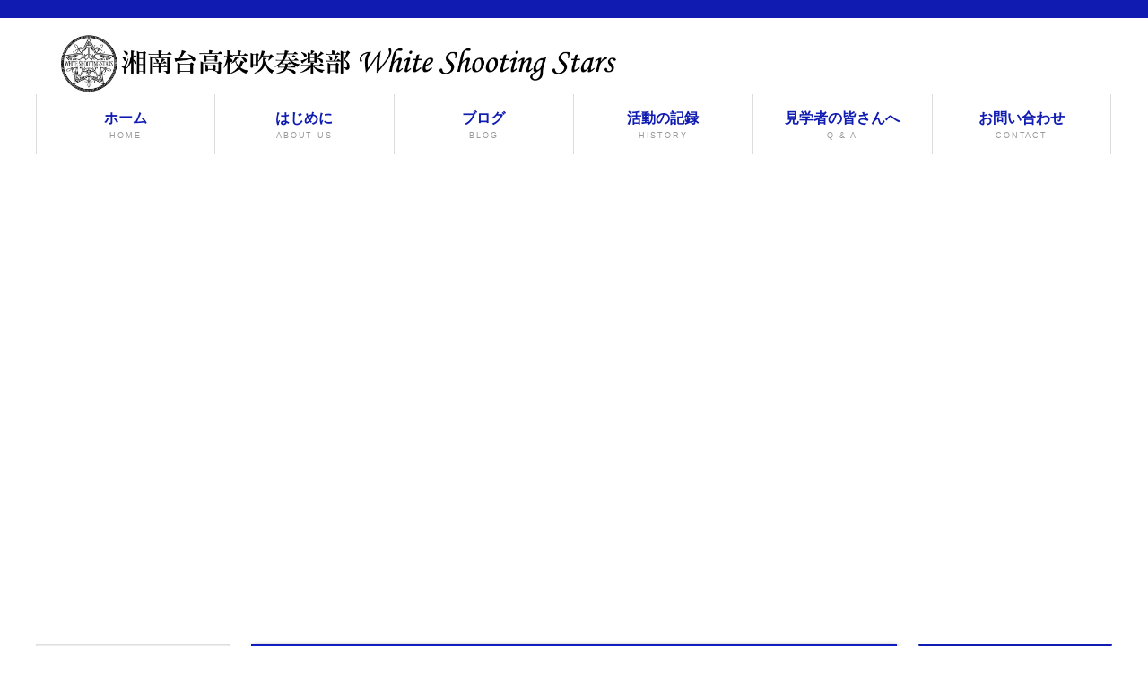

--- FILE ---
content_type: text/html; charset=utf-8
request_url: https://wss1998.com/
body_size: 3285
content:
<!DOCTYPE html>
<html lang="ja">

<head>
  <meta charset="UTF-8">
  <meta http-equiv="X-UA-Compatible" content="IE=edge">
  <title>湘南台高校吹奏楽部 White Shooting Stars 公式ホームページ</title>
  <meta name="viewport" content="width=device-width,initial-scale=1">
  <meta name="description" content="湘南台高校吹奏楽部 White Shooting Starsの公式ホームページです。出演イベント情報などをお届けします。">
  <meta name="keywords" content="湘南台高校,White Shooting Stars,マーチング,Drum Corps">
  <link rel="stylesheet" href="/assets/css/style.css">
  <link rel="stylesheet" href="/assets/css/slide.css">
  <script type="text/javascript" src="/assets/js/openclose.js"></script>
  <script type="text/javascript" src="/assets/js/fixmenu_pagetop.js"></script>
</head>

<body>
  <div id="container">
    <header>
      <h1 id="logo"><a href="/index.html"><img src="/assets/imgs/title_wss_blue.jpg" alt="Whtie Shooting Stars"></a></h1>
      <h1 id="logo-s"><a href="/index.html"><img src="/assets/imgs/title_wss_blue_small.jpg" alt="Whtie Shooting Stars"></a></h1>
    </header>
    <nav id="menubar">
      <ul>
        <li><a href="/index.html">ホーム<span>HOME</span></a></li>
        <li><a href="/aboutus.html">はじめに<span>ABOUT US</span></a></li>
        <li><a href="/blog.html">ブログ<span>BLOG</span></a></li>
        <li><a href="/history_top.html">活動の記録<span>HISTORY</span></a></li>
        <li><a href="/qa.html">見学者の皆さんへ<span>Q & A</span></a></li>
        <li><a href="/contact.html">お問い合わせ<span>CONTACT</span></a></li>
      </ul>
    </nav>
    <nav id="menubar-s">
      <ul>
        <li><a href="/index.html">ホーム<span>HOME</span></a></li>
        <li><a href="/aboutus.html">はじめに<span>ABOUT US</span></a></li>
        <li><a href="/blog.html">ブログ<span>BLOG</span></a></li>
        <li><a href="/history_top.html">活動の記録<span>HISTORY</span></a></li>
        <li><a href="/qa.html">見学者の皆さんへ<span>Q & A</span></a></li>
        <li><a href="/contact.html">お問い合わせ<span>CONTACT</span></a></li>
      </ul>
    </nav>
    <div id="iframe-main">
      <div id="iframe-wrapper-main"><iframe src="https://www.youtube.com/embed/8NqRfDfMfIo?autoplay=1&mute=1&controls=0&rel=0" frameborder="0" allow="accelerometer; autoplay; encrypted-media; gyroscope; picture-in-picture" allowfullscreen></iframe></div>
    </div>
    <aside id="mainimg">
      <div id="iframe-wrapper-s"><iframe src="https://www.youtube.com/embed/8NqRfDfMfIo?autoplay=1&mute=1&controls=0&rel=0" frameborder="0" allow="accelerometer; autoplay; encrypted-media; gyroscope; picture-in-picture" allowfullscreen></iframe></div>
    </aside>
    <div id="contents">
      <div id="contents-in">
        <div id="main">
          <section id="blog">
            <h2>ブログ</h2>
            <dl>
              <dt>2025/12/31</dt>
              <dd><span class="normalicon">部員ブログ</span><br><a href="/posts/e141e90819428b5b56b0e079af742e27/">シーズンを終えて</a> <span class="newicon">NEW</span></dd>
            </dl>
            <dl>
              <dt>2025/11/01</dt>
              <dd><span class="normalicon">部員ブログ</span><br><a href="/posts/791a121bae9442d86f5e8f18179b33cf/">シーズンの幕開け</a></dd>
            </dl>
            <dl>
              <dt>2025/10/02</dt>
              <dd><span class="normalicon">部員ブログ</span><br><a href="/posts/04088e3675e6a98f477e1607d58e86e9/">ここからの大会に向けて</a></dd>
            </dl>
            <dl>
              <dt>2025/09/03</dt>
              <dd><span class="normalicon">部員ブログ</span><br><a href="/posts/3e95b0f960619bde9d39520501a3e2e4/">入部して4ヶ月！</a></dd>
            </dl>
            <dl>
              <dt>2025/07/30</dt>
              <dd><span class="normalicon">部員ブログ</span><br><a href="/posts/50a48e66a12e4c1c2f595bfd809349db/">2025 WSS Start!!!!!</a></dd>
            </dl>
            <p class="r">&raquo;&nbsp;<a href="/blog.html">過去の投稿はこちら</a></p>
          </section>
          <section id="info">
            <h2>お知らせ</h2>
            <h3>全国大会の動画を公開中！</h3>
            <p>YouTubeにて全国大会の動画と2013年度に披露したももクロメドレーを公開中！</p>
            <div class="div-content">
              <div class="iframe-info">
                <div class="iframe-wrapper-info"><iframe src="https://www.youtube.com/embed/videoseries?list=PLfCdZQjagSS32Lumf4KBRoXbvrO2L14pj" frameborder="0" allow="accelerometer; autoplay; encrypted-media; gyroscope; picture-in-picture" allowfullscreen></iframe></div>
              </div>
            </div>
            <p>※再生できない場合、下記リンクをお試しください。<br><a href="https://www.youtube.com/playlist?list=PLfCdZQjagSS32Lumf4KBRoXbvrO2L14pj" target="_blank">全国大会動画集 YouTubeプレイリスト</a></p>
            <p><b>演奏・演技の動画に関するお願い</b><br>湘南台高校吹奏楽部の演技を記録した動画を、湘南台高校吹奏楽部の許可なくYouTube等の動画共有サイトにアップロードすることは、ご遠慮ください。ご協力よろしくお願いいたします。</p>
            <h3>中学生の皆さんへ</h3>
            <p>中学生及び保護者の方で湘南台高校の活動に興味をお持ちの方はぜひ見学にお越しください。<br>詳しい内容は下記のリンクよりご覧ください。<br><a href="/qa.html">見学者の皆さんへ</a></p>
            <p>部員の出身中学校の例として、２０２３年度の部員の出身中学校の一覧を掲載しています。卒業生も合わせると、県内の多くの中学校から入部の実績があります。<br><a href="/fromjhs.html">部員の出身中学校の例</a></p>
            <h3>マーチングナビに掲載されました！</h3>
            <p>マーチング専門メディア「<a href="https://marching-navi.jp" target="_blank">マーチングナビ</a>」の公式Youtubeチャンネルにて、私達の活動風景が掲載されています。 ぜひご覧ください！</p>
            <div class="div-content">
              <div class="iframe-info">
                <div class="iframe-wrapper-info"><iframe src="https://www.youtube.com/embed/utVeumLEbKc?rel=0&color=white&theme=light" frameborder="0" allowfullscreen></iframe></div>
              </div>
            </div>
          </section>
          <section id="result">
            <h2>大会結果</h2>
            <dl>
              <dt>2023/12/10</dt>
              <dd>第51回マーチングバンド全国大会 高等学校の部・大編成にて、最優秀賞 グランプリ・文部科学大臣賞を受賞しました。</dd>
            </dl>
            <dl>
              <dt>2022/12/11</dt>
              <dd>第50回マーチングバンド全国大会 高等学校の部・大編成にて、最優秀賞 グランプリ・文部科学大臣賞を受賞しました。</dd>
            </dl>
          </section>
        </div>
        <div id="sub">
          <div class="box1">
            <h2>WSS on SNS</h2>
            <p>WSSが出演するイベント情報等を中心に配信しています。</p>
            <div align="center">
              <p><a href="https://www.instagram.com/1998wss/" target="_blank"><img src="/assets/imgs/instagram.png" alt="Instagram" class="pc" width="30%"></a><a href="https://www.instagram.com/1998wss/" target="_blank"><img src="/assets/imgs/instagram.png" alt="Instagram" class="sh" width="10%"><br>WSS公式Instagram</a></p>
              <p><a href="https://twitter.com/wss1998" target="_blank"><img src="/assets/imgs/x.png" alt="X" class="pc" width="30%"></a><a href="https://twitter.com/wss1998" target="_blank"><img src="/assets/imgs/x.png" alt="X" class="sh" width="10%"><br>X(旧Twitter)<br>WSS公式アカウント(@wss1998)</a></p>
              <p><a href="https://www.facebook.com/WhiteShootingStars1998" target="_blank"><img src="/assets/imgs/fb.png" alt="Facebook" class="pc" width="30%"></a><a href="https://www.facebook.com/WhiteShootingStars1998" target="_blank"><img src="/assets/imgs/fb.png" alt="Facebook" class="sh" width="10%"><br>WSS公式Facebookページ</a></p>
            </div>
          </div>
        </div>
      </div>
      <div id="side">
        <div>
          <h2>Instruments</h2>
          <div align="center">
            <p><a href="http://www.mcmt.net/" target="_blank"><img src="/assets/imgs/musicmart.png" alt="Musicmart" class="pc" width="75%"></a><a href="http://www.mcmt.net/" target="_blank"><img src="/assets/imgs/musicmart.png" alt="Musicmart" class="sh" width="25%"></a></p>
            <p><a href="http://www.nonaka.com/king_marching_brass/index.html" target="_blank"><img src="/assets/imgs/king.jpg" alt="King" class="pc" width="75%"></a><a href="http://www.nonaka.com/king_marching_brass/index.html" target="_blank"><img src="/assets/imgs/king.jpg" alt="King" class="sh" width="25%"></a></p><br>
            <p><a href="http://www.ludwig-drums.com/en-us/ludwig-musser/products/mallet-instruments" target="_blank"><img src="/assets/imgs/musser.jpg" alt="Musser" class="pc" width="75%"></a><a href="http://www.ludwig-drums.com/en-us/ludwig-musser/products/mallet-instruments" target="_blank"><img src="/assets/imgs/musser.jpg" alt="Musser" class="sh" width="25%"></a></p><br>
            <p><a href="http://www.nonaka.com/istanbul_agop/" target="_blank"><img src="/assets/imgs/istanbul.jpg" alt="Istanbul" class="pc" width="75%"></a><a href="http://www.nonaka.com/istanbul_agop/" target="_blank"><img src="/assets/imgs/istanbul.jpg" alt="Istanbul" class="sh" width="25%"></a></p>
          </div>
        </div>
        <nav>
          <h2>Link</h2>
          <ul class="submenu">
            <li><a href="https://www.pen-kanagawa.ed.jp/shonandai-h/" target="_blank">神奈川県立湘南台高等学校</a></li>
            <li><a href="https://www.japan-mba.org" target="_blank">JMBA 一般社団法人 日本マーチングバンド協会</a></li>
            <li><a href="https://www.m-bkanto.org" target="_blank">日本マーチングバンド協会 関東支部</a></li>
            <li><a href="http://jmba-kanagawa.music.coocan.jp" target="_blank">NPO法人 神奈川県マーチングバンド連盟</a></li>
            <li><a href="https://palsmusic.jp/" target="_blank">PALS ミュージックショップ</a></li>
          </ul>
        </nav>
      </div>
    </div>
  </div>
  <footer>
    <div id="footermenu">
      <ul>
        <li><a href="/aboutus.html">はじめに</a></li>
      </ul>
      <ul>
        <li><a href="/blog.html">ブログ</a></li>
      </ul>
      <ul>
        <li><a href="/history_top.html">活動の記録</a></li>
      </ul>
      <ul>
        <li><a href="/qa.html">見学者の皆さんへ</a></li>
      </ul>
      <ul>
        <li><a href="/contact.html">お問い合わせ</a></li>
      </ul>
    </div>
    <div id="copyright"><small>Copyright&copy; <a href="/index.html">White Shooting Stars</a> All Rights Reserved.</small> <span class="pr"><a href="http://template-party.com/" target="_blank">《Web Design:Template-Party》</a></span></div>
  </footer>
  <p class="nav-fix-pos-pagetop"><a href="#">↑</a></p>
  <script type="text/javascript">
    if (OCwindowWidth() <= 800) {
      open_close("newinfo_hdr", "newinfo");
    }
  </script>
  <div id="menubar_hdr" class="close"></div>
  <script type="text/javascript">
    console.log("🌟🌟🌟🌟🌟🌟🌟🌟🌟🌟🌟🌟🌟🌟🌟🌟🌟🌟🌟🌟🌟🌟🌟🌟🌟🌟🌟🌟🌟🌟\n💫💫💫💫💫💫💫💫💫💫💫White Shooting Stars💫💫💫💫💫💫💫💫💫💫💫\n🌟🌟🌟🌟🌟🌟🌟🌟🌟🌟🌟🌟🌟🌟🌟🌟🌟🌟🌟🌟🌟🌟🌟🌟🌟🌟🌟🌟🌟🌟");
    if (OCwindowWidth() <= 800) {
      open_close("menubar_hdr", "menubar-s");
    }
  </script>
<script defer src="https://static.cloudflareinsights.com/beacon.min.js/vcd15cbe7772f49c399c6a5babf22c1241717689176015" integrity="sha512-ZpsOmlRQV6y907TI0dKBHq9Md29nnaEIPlkf84rnaERnq6zvWvPUqr2ft8M1aS28oN72PdrCzSjY4U6VaAw1EQ==" data-cf-beacon='{"version":"2024.11.0","token":"df1751c979d246b8a570d5902a5239ef","r":1,"server_timing":{"name":{"cfCacheStatus":true,"cfEdge":true,"cfExtPri":true,"cfL4":true,"cfOrigin":true,"cfSpeedBrain":true},"location_startswith":null}}' crossorigin="anonymous"></script>
</body>

</html>

--- FILE ---
content_type: text/css; charset=utf-8
request_url: https://wss1998.com/assets/css/style.css
body_size: 7541
content:
@charset "utf-8";


/*全端末（PC・タブレット・スマホ）共通設定
------------------------------------------------------------------------------------------------------------------------------------------------------*/

/*全体の設定
---------------------------------------------------------------------------*/
body {
	margin: 0px;
	padding: 0px;
	color: #666;	/*全体の文字色*/
	font-family:"ヒラギノ角ゴ Pro W3", "Hiragino Kaku Gothic Pro", "メイリオ", Meiryo, Osaka, "ＭＳ Ｐゴシック", "MS PGothic", sans-serif;	/*フォント種類*/
	font-size: 16px;	/*文字サイズ*/
	line-height: 2;		/*行間*/
	background: #fff;	/*背景色*/
	-webkit-text-size-adjust: none;
	border-top: 20px solid #0f1bb1;	/*ページ上部の線の幅、線種、色*/
}
h1,h2,h3,h4,h5,p,ul,ol,li,dl,dt,dd,form,figure,form {margin: 0px;padding: 0px;font-size: 100%;}
ul {list-style-type: none;}
ol {padding-left: 40px;padding-bottom: 15px;}
img {border: none;max-width: 100%;height: auto;vertical-align: middle;}
table {border-collapse:collapse;font-size: 100%;border-spacing: 0;}
/*iframe {width: 100%;}*/

/*リンク（全般）設定
---------------------------------------------------------------------------*/
a {
	color: #1e247e;	/*リンクテキストの色*/
	transition: 0.5s;	/*マウスオン時の移り変わるまでの時間設定。0.5秒。*/
}
a:hover {
	color: #3c6db6;			/*マウスオン時の文字色*/
	text-decoration: none;	/*マウスオン時に下線を消す設定。残したいならこの１行削除。*/
}

/*container
---------------------------------------------------------------------------*/
#container {
	max-width: 1200px;	/*サイトの最大幅*/
	margin: 0 auto;
	padding: 0 2%;		/*上下、左右へのボックス内の余白*/
}

/*ヘッダー（ロゴが入った最上段のブロック）
---------------------------------------------------------------------------*/
/*ヘッダーブロック*/
/*ロゴ画像*/
header #logo {
	width: 625px;	/*ロゴ画像の幅*/
	float: left;	/*左に回り込み*/
	margin-top: 16px;	/*ロゴの上にあける余白。上下のバランスをここで調整して下さい。*/
	margin-left: 24px;	/*ロゴの左にあける余白。*/
}

header #logo-s{
	display: none;
}

/*ヘッダー右側の電話番号ブロック
---------------------------------------------------------------------------*/
/*ブロック全体*/
#contact {
	float: right;		/*右に回り込み*/
	margin-top: 12px;	/*ブロックの上にあける余白。上下のバランスをここで調整して下さい。*/
	margin-right: 30px;	/*ブロックの右にあける余白。*/
	text-align: center;	/*文字をセンタリング*/
}
/*TEL*/
.tel {
	letter-spacing: 0.2em;	/*文字間隔を広くする設定。通常がいいならこの行削除。*/
	font-size: 20px;		/*文字サイズを大きく*/
	color: #0f1bb1;			/*文字色*/
}
/*TELの受付時間の小文字部分*/
.tel span {
	display: block;
	font-size: 11px;	/*文字サイズを小さく*/
	letter-spacing: 0.1em;	/*文字間隔*/
	color: #666;			/*文字色*/
}

/*メインメニュー
---------------------------------------------------------------------------*/
/*メニューブロック*/
#menubar {
	clear: both;overflow: hidden;
}

/*メニュー１個あたりの設定*/
#menubar li {
	float: left;	/*左に回り込み*/
	width: 16.66%;	/*メニュー幅（100÷6個=16.66%）　もし４個にするなら100÷4=25%になる。*/
}
#menubar li a {
	display:  block;text-decoration: none;
	text-align: center;
	color: #0f1bb1;		/*文字色*/
	font-weight: bold;	/*太字に*/
	border-right: 1px solid #dcdcdc;	/*メニューの右側の線の幅、線種、色*/
	line-height: 1.6;	/*行間を少し狭く*/
	padding: 14px 0;	/*上下、左右へのメニュー内への余白*/
}
/*１つ目のメニューへの追加設定*/
#menubar li:first-child a {
	border-left: 1px solid #dcdcdc;	/*メニューの線の幅、線種、色*/
}
/*装飾文字の設定*/
#menubar li a span {
	text-shadow: none;display: block;
	font-size: 9px;			/*文字サイズ*/
	font-weight: normal;	/*文字を太字でなく標準に戻す設定*/
	letter-spacing: 0.2em;	/*文字間隔を少しあける設定*/
	color: #999;	/*文字色*/
}
/*マウスオン時*/
#menubar li a:hover {
	background: #0f1bb1;	/*背景色*/
	color: #fff;
}
/*スマホ用メニューを表示させない*/
#menubar-s {display: none;}
/*３本バーアイコンを表示させない*/
#menubar_hdr {display: none;}

/*iframe関係
---------------------------------------------------------------------------*/
/* PVセクションのiframe */
#iframe-main {
	width: 100%;
	margin-top: 5px;
}

#iframe-wrapper-main {
	position: relative;
	padding-bottom: 42.55%;
	height: 0;
	overflow: hidden;
}
  
#iframe-wrapper-main iframe {
	position: absolute;
	left:0;
	transform-origin: 0 0;
	width: 100%;
	height: 100%;
}

/* お知らせセクションのiframe */
.iframe-info {
	width: calc(90% + 30px);
	padding-left: calc(5% - 15px);
	padding-right: calc(5% - 15px);
}

.iframe-wrapper-info {
	position: relative;
	padding-bottom: 56.25%;
	height: 0;
	overflow: hidden;
}

.iframe-wrapper-info iframe {
	position: absolute;
	left:0;
	transform-origin: 0 0;
	width: 100%;
	height: 100%;
}

/* google map用のiframe設定 */
.iframe-google-map {
	width: 90%;
	padding-left: 5%;
	padding-right: 5%;
}

.iframe-wrapper-google-map {
	position: relative;
	padding-bottom: 56.25%;
	height: 0;
	overflow: hidden;
}

.iframe-wrapper-google-map iframe {
	position: absolute;
	left:0;
	transform-origin: 0 0;
	width: 100%;
	height: 100%;
}

/* PC用画面サイズでは小さい端末用PVセクションを表示しない */
#iframe-main-s {
	display: none;
}

/*contents（３カラムを囲むブロック）
---------------------------------------------------------------------------*/
#contents {
	clear: both;overflow: hidden;
	padding-top: 30px;		/*上に空けるボックス内の余白*/
	padding-bottom: 30px;	/*下に空けるボックス内の余白*/
}

/*contents-in（mainとsubを囲むブロック）
---------------------------------------------------------------------------*/
#contents-in {
	float: left;	/*左に回り込み*/
	width: 80%;		/*ブロックの幅*/
}
/*２カラム時*/
.c2 #contents-in {
	float: none;
	width: auto;
}

/*mainコンテンツ（中央のブロック）
---------------------------------------------------------------------------*/
#main {
	float: right;	/*右に回り込み*/
	width: 75%;		/*ブロックの幅*/
}
/*mainコンテンツのh2タグ設定*/
#main h2 {
	clear: both;
	margin-bottom: 20px;
	padding: 10px 15px;	/*上下、左右への余白*/
	color: #FFF;	/*文字色*/
	font-size: 16px;	/*文字サイズ*/
	background: #0f1bb1;	/*背景色（古いブラウザ用）*/
	background: linear-gradient(#1220d2, #0f1bb1);		/*グラデーション*/
	border: 1px solid #0f1bb1;		/*枠線の幅、線種、色*/
	box-shadow: 1px 2px 7px rgba(0,0,0,0.4);	/*影の設定。右・下・ぼかし幅。0,0,0は黒の事で0.4は透明度40%の事。*/
}
/*h2タグの１文字目への追加設定*/
#main h2::first-letter {
	border-left: 3px solid #fff;	/*左の線の幅、線種、色*/
	padding-left: 10px;				/*線とテキストとの余白*/
}
/*mainコンテンツのh3タグ設定*/
#main h3 {
	clear: both;
	margin-bottom: 20px;
	padding: 4px 15px;	/*上下、左右への余白*/
	color: #0f1bb1;		/*文字色*/
	font-size: 16px;	/*文字サイズ*/
	background: #f1f1f1;	/*背景色（古いブラウザ用）*/
	background: linear-gradient(#fff, #e3e3e3 50%);		/*グラデーション*/
	box-shadow: 1px 2px 7px rgba(0,0,0,0.3);	/*影の設定。右・下・ぼかし幅。0,0,0は黒の事で0.3は透明度30%の事。*/
	border: 1px solid #FFF;		/*枠線の幅、線種、色*/
}
/*h3タグの１文字目への追加設定*/
#main h3::first-letter {
	border-left: 3px solid #0f1bb1;	/*左の線の幅、線種、色*/
	padding-left: 10px;				/*線とテキストとの余白*/
}
/*mainコンテンツのh4タグ設定*/
#main h4 {
	clear: both;
	margin-bottom: 10px;
	padding: 4px 15px;
	font-weight: bold;
}
/*コンテンツの段落タグ設定*/
#main p {
	padding: 0px 15px 20px;	/*上、左右、下への余白*/
}
#main h2 + p,
#main h3 + p,
#main h4 + p {
	margin-top: -10px;
}

#main ul {
	list-style-type: disc;
	padding-left: 40px;
	padding-bottom: 15px;
}

#main figure {
	text-align: center;
}

#main img {
	width: 90%;		/*ブロックの幅*/
	padding-bottom: 20px;
}

#main .div-content {
	padding: 0px 15px 20px;
}


/*一覧ページの各ブロック
---------------------------------------------------------------------------*/
/*各ボックスの設定*/
#main .list {
	position: relative;overflow: hidden;
	margin-bottom: 20px;
	padding: 20px;		/*ボックス内の余白。ここを変更する際は、下の「.list a」のpaddingとmarginの数字も合わせる。marginの方はマイナス記号を忘れずに。*/
	border: 1px solid #dcdcdc;	/*枠線の幅、線種、色*/
	background-image: linear-gradient(#FFF, #e3e3e3);	/*グラデーション*/
	box-shadow: 0px 2px 5px #ccc, 0px 0px 0px 1px #fff inset;	/*影の設定。右へ・下へ・ぼかし幅・色の設定, ＋内側への影を右・下・ぼかし幅・距離・色を設定*/
}
#main .list a {
	text-decoration: none;display: block;overflow: hidden;
	padding: 20px;
	margin: -20px;
}
/*マウスオン時の背景色*/
#main .list a:hover {
	background: #fff;
}
/*リンクを貼った際に出る「→」マーク*/
#main .list a::before {
	content: "→";	/*出力する文字。変更しても構いませんが機種依存文字は化けるので使わないで下さい。*/
	font-size: 12px;	/*文字サイズ*/
	display: block;
	position: absolute;
	right: 10px;	/*ボックスの右から10pxの場所に配置*/
	bottom: 10px;	/*ボックスの下から10pxの場所に配置*/
	width: 30px;	/*幅*/
	line-height: 30px;	/*高さ*/
	text-align: center;
	background: #ccc;	/*背景色（古いブラウザ用）*/
	background: rgba(0,0,0,0.2);	/*背景グラデーション。0,0,0は黒の事で、0.3は透明度30%の事。*/
	color: #fff;	/*文字色*/
	border-radius: 50%;	/*角丸のサイズ。50%にすると円になる。*/
}
/*マウスオン時の「→」マーク*/
#main .list a:hover::before {
	background: #0f1bb1;	/*背景色*/
}
/*ボックス内のh4タグ設定*/
#main .list h4 {
	padding-left: 10px;	/*枠線とテキストとの間の余白*/
 	border-bottom: 1px solid #CCC;	/*下側の線の幅、線種、色*/
	border-left: 3px solid #0f1bb1;	/*左側の線の幅、線種、色*/
	margin-bottom: 0.5em;
	color: #0f1bb1;	/*文字色*/
}
/*ボックス内のp(段落)タグ設定*/
#main .list p {
	padding: 0px !important;
}
/*ボックス内の画像*/
#main .list figure {
	float: left;	/*左に回り込み*/
	width: 30%;
	background: #FFF;	/*画像の背景色。ここでは枠線と画像の間の色になります。*/
	padding: 1%;			/*余白。ここに上の行で設定した背景色が出ます。*/
	border: 1px solid #CCC;	/*枠線の幅、線種、色*/
	margin-right: 10px;
}
/*マウスオン時のボックス内の写真設定。ボックスにoption2スタイルが指定された場合の画像の設定。*/
.list.option2 a:hover figure img,
.list.option2 figure img {
	opacity: 0.3 !important;	/*半透明にする設定*/
}
/*登録日情報*/
#main .list .date {
	display: block;
	font-size: 11px;	/*文字サイズ*/
	color: #999;		/*文字色*/
	text-align: right;	/*テキストを右側に*/
}

/*一覧ページの各ボックス内のテーブル（※CMS用）
---------------------------------------------------------------------------*/
#main .list table {
	font-size: 12px;	/*文字サイズ*/
	width: 63%;			/*テーブル幅*/
	margin-bottom: 5px;
	background: #fff;	/*背景色*/
}
#main .list table,
#main .list table td,
#main .list table th{
	border: 1px solid #dcdcdc;	/*枠線の幅、線種、色*/
}
#main .list table td,
#main .list table th{
	padding: 1%;	/*テーブル内の余白*/
}
/*色のついた見出しブロック*/
#main .list table th{
	width: 20%;		/*幅*/
	text-align: center;		/*文字をセンタリング*/
	font-weight: normal;	/*デフォルトの太字を標準にする設定*/
	background: #edf0f5;	/*背景色*/
}
/*白い説明用ブロック*/
#main .list table td {
	width: 30%;	/*幅*/
}

/*詳細ページの画像切り替え（imgchg_pack.js）※一般のhtmlテンプレートで利用。
---------------------------------------------------------------------------*/
/*大きな画像のボックスと説明文を入れるボックス*/
#item-image {
	position: relative;
}
/*大きな画像の１行目*/
#item-image #item_image1 {
	z-index:2;
	position:relative;
	overflow:hidden;
}
/*大きな画像の２行目*/
#item-image #item_image2 {
	z-index:1;
	position:absolute;
	left:0px;
	top:0px;
	overflow:hidden;
}
/*サムネイル画像*/
.thumbnail {
	width: 80px;	/*画像の幅*/
	height: 80px;	/*画像の高さ*/
	border: 1px solid #dcdcdc;	/*枠線の幅、線種、色*/
	margin-bottom: 15px;
}
.thumbnail:hover {
	border: 1px solid #999;	/*マウスオン時の枠線の幅、線種、色*/
}

/*subコンテンツ（左側のブロック）
---------------------------------------------------------------------------*/
#sub {
	float: left;	/*左に回り込み*/
	width: 22.5%;	/*ブロックの幅*/
}

/*sideコンテンツ（右側のブロック）
---------------------------------------------------------------------------*/
#side {
	float: right;	/*右に回り込み*/
	width: 18%;		/*ブロックの幅*/
}
/*２カラム時*/
.c2 #side {
	display: none;	
}

/*sub,side共通設定
---------------------------------------------------------------------------*/
/*h2見出しタグ設定*/
#sub h2,
#side h2 {
	text-align: center;	/*文字をセンタリング*/
	border-top: 3px solid #0f1bb1;		/*上の線の幅、線種、色*/
	border-right: 1px solid #cfcfcf;	/*右の線の幅、線種、色*/
	border-bottom: 1px solid #cfcfcf;	/*下の線の幅、線種、色*/
	border-left: 1px solid #cfcfcf;		/*左の線の幅、線種、色*/
	padding: 8px 0px;	/*上下、左右への余白*/
	margin-bottom: 10px;
	background: #fff;	/*背景色*/
	color: #0f1bb1;	/*文字色*/
}
/*段落タグ（p）設定*/
#sub p,
#side p {
	padding-bottom: 20px;	/*段落タグの下に空けるスペース*/
	line-height: 1.6;		/*行間を少し狭く*/
}

/*box1設定（sub,sideで使っています）
---------------------------------------------------------------------------*/
/*box1設定*/
#sub .box1,
#side .box1 {
	background: #eee;			/*背景色*/
	border: 1px solid #dedede;	/*枠線の幅、線種、色*/
	padding: 10px;				/*ボックス内の余白*/
	margin-bottom: 20px;		/*ボックスの下にあけるスペース*/
}
/*box1の中にある段落タグをなくす設定*/
#sub .box1 p,
#side .box1 p {
	margin-bottom: 0px;
}
/*box1の中にある段落タグが続いた場合に間に空けるスペース*/
#sub .box1 p + p,
#side .box1 p + p {
	margin-bottom: 10px;
}

/*submenu（sub,sideのメニュー）
---------------------------------------------------------------------------*/
/*メニューブロック全体の設定*/
#sub .submenu,
#side .submenu {
	border-top: 1px solid #cfcfcf;		/*上側の線の幅、線種、色*/
	border-right: 1px solid #cfcfcf;	/*右側の線の幅、線種、色*/
	border-left: 1px solid #cfcfcf;		/*左側の線の幅、線種、色*/
	margin-bottom: 20px;	/*メニューブロックの下にあけるスペース*/
}
/*メニュー１個ごとの設定*/
#sub .submenu li a,
#side .submenu li a {
	text-decoration: none;display: block;
	border-bottom: 1px solid #cfcfcf;	/*下側の線の幅、線種、色*/
	padding: 0 10px;	/*上下、左右のボックス内の余白*/
	background: #FFF;	/*背景色*/
}
/*マウスオン時*/
#sub .submenu li a:hover,
#side .submenu li a:hover {
	background: #0f1bb1;	/*背景色*/
	color: #fff;	/*文字色*/
}
/*h2見出しにsubmenuが続いた場合*/
#sub h2 + .submenu,
#side h2 + .submenu {
	border-top: none;	/*メニューの一番上の線を消す設定*/
	margin-top: -10px;	/*h2見出しの下の余白を相殺する*/
}
/*box1内のsubmenu*/
#sub .box1 .submenu,
#side .box1 .submenu {
	margin-bottom: 0;	/*下に余分な余白ができるのをなくす*/
}
/*box1内でsubmenuが続いた場合にsubmenu間にとるスペース。この指定がないとくっついてしまいます。*/
#sub .box1 .submenu + .submenu,
#side .box1 .submenu + .submenu {
	margin-top: 10px;
}

/*sub,sideコンテンツ内のおすすめ一覧ブロック
---------------------------------------------------------------------------*/
/*各ボックスの設定*/
#sub .list, #side .list {
	position: relative;overflow: hidden;
	font-size: 11px;	/*文字サイズ*/
	line-height: 1.2;	/*行間を狭くする*/
}
#sub .list a, #side .list a {
	text-decoration: none;display: block;overflow: hidden;
	padding: 10px;	/*ボックス内の余白*/
	border-top: 1px solid #cfcfcf;	/*上の線の幅、線種、色*/
	background: #fff;	/*背景色*/
}
/*最後ボックスの設定*/
#sub .list:last-of-type a, #side .list:last-of-type a {
	border-bottom: 1px solid #cfcfcf;	/*上の線の幅、線種、色*/
	margin-bottom: 20px;	/*下に空けるスペース*/
}
/*ボックス内のh4タグ設定*/
#sub .list h4, #side .list h4 {
	font-weight: bold;
}
#sub .list p, #side .list p {
	padding: 0 !important;
}
/*ボックス内の写真設定*/
#sub .list figure img, #side .list figure img {
	float: left;	/*画像を左へ回り込み*/
	width: 30%;		/*写真の幅*/
	margin-right: 5px;	/*写真の右側に空ける余白*/
}
/*h2見出しにlistブロックが続いた場合*/
#sub h2 + .list a,
#side h2 + .list a {
	border-top: none;	/*メニューの一番上の線を消す設定*/
	margin-top: -10px;	/*h2見出しの下の余白を相殺する*/
}

/*フッター設定
---------------------------------------------------------------------------*/
footer {
	clear: both;
	background: #0f1bb1;	/*背景色*/
	color: #fff;	/*文字色*/
	font-size: 85%;	/*文字サイズ*/
}
footer a {color: #fff;}
footer a:hover {color: #fff;}
footer .pr {display: block;font-size: 80%;}

/*フッターメニュー
---------------------------------------------------------------------------*/
/*ボックス全体*/
#footermenu {
	overflow: hidden;
	padding: 20px 0;
	max-width: 1200px;
	margin: 0 auto;
}
/*１行分の設定*/
#footermenu ul {
	float: left;	/*左に回り込み*/
	width: 18%;		/*幅。今回は５列作ったのでここの幅18%と下のpadding(合計の2%)でトータル20%になるよう設定。列に応じて調整して下さい。*/
	padding-right: 1%;
	padding-left: 1%;
}

/*コピーライト
---------------------------------------------------------------------------*/
#copyright {
	clear: both;
	text-align: center;
	background: #333;	/*背景色*/
}
#copyright a {text-decoration: none;}

/*トップページ内「ブログ」ブロック
---------------------------------------------------------------------------*/
/*ブロック全体の設定*/
#blog dl {
	padding-left: 20px;
	margin-bottom: 15px;
}
/*日付設定*/
#blog dt {
	float: left;
	width: 9em;
	color: #0f1bb1;	/*文字色*/
	letter-spacing: 0.1em;
}
/*記事設定*/
#blog dd {
	padding-left: 9em;
	border-bottom: 1px solid #eee;	/*下線の幅、線種、色*/
}

/*トップページ内「大会結果」ブロック
---------------------------------------------------------------------------*/
/*ブロック全体の設定*/
#result dl {
	padding-left: 20px;
	margin-bottom: 15px;
}
/*日付設定*/
#result dt {
	float: left;
	width: 9em;
	color: #0f1bb1;	/*文字色*/
	letter-spacing: 0.1em;
}
/*記事設定*/
#result dd {
	padding-left: 9em;
	border-bottom: 1px solid #eee;	/*下線の幅、線種、色*/
}

/*よく頂く質問ページ
---------------------------------------------------------------------------*/
/*ブロック全体*/
.faq {
	padding: 0px 20px;	/*上下、左右への余白*/
}
/*質問の設定*/
.faq dt {
	color: #0f1bb1;	/*文字色*/
	padding-top: 15px;
}
.faq dt a {
	color: #0f1bb1;	
}
/*回答の設定*/
.faq dd {
	overflow: hidden;
	border-bottom: 1px solid #dcdcdc;	/*下線の幅、線種、色*/
	padding-bottom: 15px;
}

/*テーブル
---------------------------------------------------------------------------*/
/*ta1設定*/
.ta1 {
	width: 100%;
	margin: 0 auto 20px;
}
.ta1, .ta1 td, .ta1 th {
	border: 1px solid #ccc;	/*テーブルの枠線の幅、線種、色*/
	padding: 10px 15px;	/*ボックス内の余白*/
	word-break: break-all;
}
/*テーブル１行目に入った見出し部分*/
.ta1 th.tamidashi {
	width: auto;
	text-align: left;	/*左よせ*/
	background: #f6f5f2;	/*背景色*/
}
/*ta1の左側ボックス*/
.ta1 th {
	width: 40px;	/*幅*/
	text-align: center;	/*センタリング*/
	font-weight: normal;
	background-color: #e5e5e5;
}
/*左側ボックスに画像を入れた場合の設定*/
.ta1 th img {
	width: 100%;
}
/*こだわりアイコンのフロート指定(CMS用)*/
.ta1 td .specialbox {
	float: left;
	width: 80px;	/*アイコンからテキストにする場合はここの幅を大きく変更して下さい。pxでなく%での指定もOKです。*/
	height: 40px;
}
.ta1 td .specialbox img {
	vertical-align: middle;
}
.ta1 td .specialtext {
	float: left;
	width: 45%;
}

/*inputボタン
---------------------------------------------------------------------------*/
#main input[type="submit"].btn,
#main input[type="button"].btn,
#main input[type="reset"].btn {
	padding: 5px 10px;
	border: 1px solid #ccc;
	font-size: 15px;
	border-radius: 3px;
	background: #fff;
}
/*マウスオン時の設定*/
#main input[type="submit"].btn:hover,
#main input[type="button"].btn:hover,
#main input[type="reset"].btn:hover {
	border: 1px solid #999;
}

/*PAGE TOP（↑）設定
---------------------------------------------------------------------------*/
/*アニメーションのキーグレーム設定（変更不要）*/
@keyframes scroll {
0% {opacity: 0;}
100% {opacity: 1;}
}
/*デフォルトでは非表示に*/
body .nav-fix-pos-pagetop a {display: none;}
/*ボタンの設定*/
body.is-fixed-pagetop .nav-fix-pos-pagetop a {
	display: block;text-decoration: none;text-align: center;z-index: 100;position: fixed;
	width: 50px;	/*幅*/
	line-height: 50px;	/*高さ*/
	bottom: 50px;	/*下から50pxの場所に配置*/
	right: 3%;		/*右から3%の場所に配置*/
	background: #000;	/*背景色（古いブラウザ用）*/
	background: rgba(0,0,0,0.6);	/*背景色。0,0,0は黒の事で0.6は透明度60%の事。*/
	color: #fff;	/*文字色*/
	border: 1px solid #fff;	/*枠線の幅、線種、色*/
	animation-name: scroll;	/*上のアニメーションで指定しているkeyframesの名前（scroll）*/
	animation-duration: 1S;	/*アニメーションの実行時間*/
	animation-fill-mode: forwards;	/*アニメーションの完了後、最後のキーフレームを維持する*/
}
/*マウスオン時*/
body.is-fixed-pagetop .nav-fix-pos-pagetop a:hover {
	background: #999;	/*背景色*/
}

/*一覧ページのボックス内のアイコン
（CMSの場合は管理ページの「オプション1」～のプルダウンと、setup.phpの「オプション選択肢」に関連します）
---------------------------------------------------------------------------*/
/*option1,option2共通*/
span.option1, span.option2 {
	text-align: center;
	display: block;
	font-size: 10px;	/*文字サイズ*/
	width: 120px;		/*幅*/
	position: absolute;
	right: 0px;	/*ボックスに対して右から0pxの場所に配置*/
	top: 0px;	/*ボックスに対して上から0pxの場所に配置*/
	transform: rotate(45deg) translate(36px,-15px);	/*45度回転、右へ,下へ(マイナス設定なので上へ向けての指定)の移動距離*/
	color: #FFF;	/*文字色*/
	background: #999;	/*背景色*/
}
/*option1への追加設定*/
span.option1 {
	color: #FFF;		/*文字色*/
	background: #F00;	/*背景色*/
}
/*h2タグ内で使った場合のoption1とoption2*/
h2 span.option1, h2 span.option2 {
	width: auto;
	position: static;
	transform: none;
	display: inline-block;
	font-size: 15px;
	margin-left: 10px;
	padding: 0px 5px;
}

/*トップページのNEWアイコン
---------------------------------------------------------------------------*/
.newicon {
	background: #F00;	/*背景色*/
	color: #FFF;		/*文字色*/
	font-size: 70%;
	line-height: 1.5;
	padding: 2px 5px;
	border-radius: 2px;
	margin: 0px 5px;
	vertical-align: text-top;
}

/*グレーアイコン
---------------------------------------------------------------------------*/
.normalicon {
	background: #dadada;	/*背景色*/
	color: #000;		/*文字色*/
	font-size: 70%;
	line-height: 1.5;
	padding: 2px 5px;
	border-radius: 2px;
	margin: 0px;
	vertical-align: text-top;
}

/*その他
---------------------------------------------------------------------------*/
.look {background: #e5e5e5;padding: 5px 10px;border-radius: 4px;}
.mb15,.mb1em {margin-bottom: 15px;}
.clear {clear: both;}
ul.disc {padding: 0em 25px 15px;list-style: disc;}
.color1, .color1 a {color: #0f1bb1;}
.bg1 {background: #f6f5f2;}
.pr {font-size: 10px;}
.wl {width: 96%;}
.ws {width: 50%;}
.c {text-align: center;}
.r {text-align: right;}
.l {text-align: left;}
img.fr {float: right;margin-left: 10px;margin-bottom: 10px;}
img.fl {float: left;margin-right: 10px;margin-bottom: 10px;}
.big1 {font-size: 24px;letter-spacing: 0.2em;}
.mini1 {font-size: 11px;display: inline-block;line-height: 1.5;}
.sh {display: none;}



/*画面幅800px以下の設定
------------------------------------------------------------------------------------------------------------------------------------------------------*/
@media screen and (max-width:800px){

/*ヘッダー（ロゴが入った最上段のブロック）
---------------------------------------------------------------------------*/
/*ロゴ画像*/
header #logo-s {
	display: block;
	width: 260px;		/*ロゴ画像の幅*/
	margin-top: 14px;	/*ロゴの上にあける余白。上下のバランスをここで調整して下さい。*/
	margin-left: 0px;	/*ロゴの左にあける余白。*/
	margin-bottom: 16px;	/*ロゴの上にあける余白。上下のバランスをここで調整して下さい。*/
}

header #logo{
	display: none;
}

/*ヘッダー右側の電話番号ブロック
---------------------------------------------------------------------------*/
/*ブロック全体*/
#contact {
	display: none;
}

/*メインメニュー
---------------------------------------------------------------------------*/
/*アニメーションのフレーム設定。全100コマアニメーションだと思って下さい。透明(0%)から色を100%出すアニメーション指定。*/
@keyframes menu1 {
	0% {opacity: 0;}
	100% {opacity: 1;}
}
/*スマホ用メニューブロック*/
#menubar-s {
	display: block;overflow: hidden;
	position: absolute;
	top: 100px;	/*上から100pxの場所に配置*/
	border-top: 1px solid #fff;		/*上の線の幅、線種、色*/
	width: 96%;
	z-index: 10;
	animation-name: menu1;		/*上のkeyframesの名前*/
	animation-duration: 0.5S;	/*アニメーションの実行時間。0.5秒。*/
	animation-fill-mode: both;	/*アニメーションの完了後、最後のキーフレームを維持する*/
}

/*メニュー１個あたりの設定*/
#menubar-s li a {
	display: block;text-decoration: none;
	padding: 15px 10px 15px 20px;	/*上、右、下、左へのメニュー内の余白*/
	border-bottom: 1px solid #fff;	/*下の線の幅、線種、色*/
	background: rgba(0,0,0,0.8);	/*背景色*/
	color: #fff;	/*文字色*/
	font-size: 20px;
}
/*英語表記（飾り文字）*/
#menubar-s li a span {
	display: block;
	font-size: 12px;	/*文字サイズ*/
}
/*PC用メニューを非表示にする*/
#menubar {
	display: none;
}

/*iframe関係
---------------------------------------------------------------------------*/
#iframe-main-s {
	display: none;
	width: 100%;
	margin-top: 12px;
	margin-bottom: 10px;
}

#iframe-wrapper-s {
	position: relative;
	padding-bottom: 42.55%;
	height: 0;
	overflow: hidden;
}
  
#iframe-wrapper-s iframe {
	position: absolute;
	left:0;
	transform-origin: 0 0;
	width: 100%;
	height: 100%;
}

/* PC用PVセクションを表示させない */
#iframe-main {
	display: none;
}

/*３本バーアイコン設定
---------------------------------------------------------------------------*/
/*３本バーブロック*/
#menubar_hdr {
	display: block;
	position: absolute;
	top: 42px;	/*上から42pxの場所に配置*/
	right: 2%;	/*右から3%の場所に配置*/
	border: 1px solid #000;	/*枠線の幅、線種、色*/
}
/*アイコン共通設定*/
#menubar_hdr.close,
#menubar_hdr.open {
	width: 50px;	/*幅*/
	height: 50px;	/*高さ*/
}
/*三本バーアイコン*/
#menubar_hdr.close {
	background: #fff url(../imgs/icon_menu.png) no-repeat center top/50px;
}
/*閉じるアイコン*/
#menubar_hdr.open {
	background: #fff url(../imgs/icon_menu.png) no-repeat center bottom/50px;
}

/*contents（３カラムを囲むブロック）
---------------------------------------------------------------------------*/
#contents {
	padding-top: 0px;
}

/*main,sub,side,contents-in
---------------------------------------------------------------------------*/
#main, #sub, #side, #contents-in {
	float: none;
	width: auto;
}

/*sub,sideコンテンツ内のおすすめ一覧ブロック
---------------------------------------------------------------------------*/
/*ボックス内の写真設定*/
#sub .list figure img, #side .list figure img {
	width: 20%;		/*写真の幅*/
}

/*その他
---------------------------------------------------------------------------*/
body.s-n #sub,body.s-n #side,body.s-n #footermenu {display: none;}
.sh {display:block;}
.pc {display:none;}

}



/*画面幅480px以下の設定
------------------------------------------------------------------------------------------------------------------------------------------------------*/
@media screen and (max-width:480px){

/*全体の設定
---------------------------------------------------------------------------*/
body {
	font-size: 14px;	/*文字サイズ*/
	line-height: 1.8;	/*行間*/
}

/*mainコンテンツ（中央のブロック）
---------------------------------------------------------------------------*/
/*mainコンテンツのh2,h3タグ設定*/
#main h2, #main h3 {
	font-size: 15px;	/*文字サイズ*/
}

/*一覧ページの各ブロック
---------------------------------------------------------------------------*/
/*各ボックスの設定*/
#main .list {
	padding: 10px;		/*ボックス内の余白。ここを変更する際は、下の「.list a」のpaddingとmarginの数字も合わせる。marginの方はマイナス記号を忘れずに。*/
}
#main .list a {
	padding: 10px;
	margin: -10px;
}

/*submenu（sub,sideのメニュー）
---------------------------------------------------------------------------*/
/*メニュー１個ごとの設定*/
#sub .submenu li a,
#side .submenu li a {
	padding: 10px;	/*ボックス内の余白*/
}

/*フッターメニュー
---------------------------------------------------------------------------*/
/*ボックス全体*/
#footermenu {
	display: none;
}

/*テーブル
---------------------------------------------------------------------------*/
/*テーブル内の左側*/
.ta1 th {
	width: 40px;
	padding: 5px;
}
/*テーブル内の右側*/
.ta1 td {
	width: auto;
	padding: 5px;
}
.ta1 td .specialtext {
	float: none;
	width: auto;
}

/*その他
---------------------------------------------------------------------------*/
.ws,.wl {width: 94%;}
img.fr,img.fl {float: none;margin: 0;width: 100%;}

}

/*画面幅350px以下の設定
------------------------------------------------------------------------------------------------------------------------------------------------------*/
@media screen and (max-width:350px){

/*ヘッダー（ロゴが入った最上段のブロック）
---------------------------------------------------------------------------*/
/*ロゴ画像*/
/*header #logo {*/
/*	width: 200px;*/		/*ロゴ画像の幅*/
/*	margin-top: 32px;*/	/*ロゴの上にあける余白。上下のバランスをここで調整して下さい。*/
/*}*/

}


--- FILE ---
content_type: text/css; charset=utf-8
request_url: https://wss1998.com/assets/css/slide.css
body_size: 215
content:
@charset "utf-8";


/*CSSスライドショー設定
---------------------------------------------------------------------------*/
/*１枚目*/
@keyframes slide1 {
	0% {opacity: 0;}
	10% {opacity: 1;}
	30% {opacity: 1;}
	40% {opacity: 0;}
	100% {opacity: 0;}
}
/*２枚目*/
@keyframes slide2 {
	0% {opacity: 0;}
	20% {opacity: 0;}
	30% {opacity: 1;}
	60% {opacity: 1;}
	70% {opacity: 0;}
	100% {opacity: 0;}
}
/*３枚目*/
@keyframes slide3 {
	0% {opacity: 0;}
	50% {opacity: 0;}
	60% {opacity: 1;}
	85% {opacity: 1;}
	95% {opacity: 0;}
	100% {opacity: 0;}
}

/*mainimg
---------------------------------------------------------------------------*/
/*画像ブロック*/
#mainimg {
	clear: left;
	width: 100%;
	position: relative;
	margin-top: 15px;	/*メインメニューとスライドショーとの間にとるスペース*/
	display: none;
}
/*３枚画像の共通設定*/
.slide1,.slide2,.slide3 {
	animation-duration: 15s;	/*実行する時間。「s」は秒の事。*/
	animation-iteration-count:infinite;		/*実行する回数。「infinite」は無限に繰り返す意味。*/
	position: absolute;left:0px;top:0px;
	animation-fill-mode: both;
	animation-delay: 1s;
}
/*土台画像*/
.slide0 {
	position: relative;width: 100%;height: auto;
}
/*１枚目*/
.slide1 {
	animation-name: slide1;	/*上で設定しているキーフレーム（keyframes）の名前*/
}
/*２枚目*/
.slide2 {
	animation-name: slide2;	/*上で設定しているキーフレーム（keyframes）の名前*/
}
/*３枚目*/
.slide3 {
	animation-name: slide3;	/*上で設定しているキーフレーム（keyframes）の名前*/
}



/*画面幅800px以下の設定
------------------------------------------------------------------------------------------------------------------------------------------------------*/
@media screen and (max-width:800px){

/*mainimg
---------------------------------------------------------------------------*/
/*画像ブロック*/
#mainimg {
	display: block;
	margin-top: 14px;
	margin-bottom: 20px;
}

}
